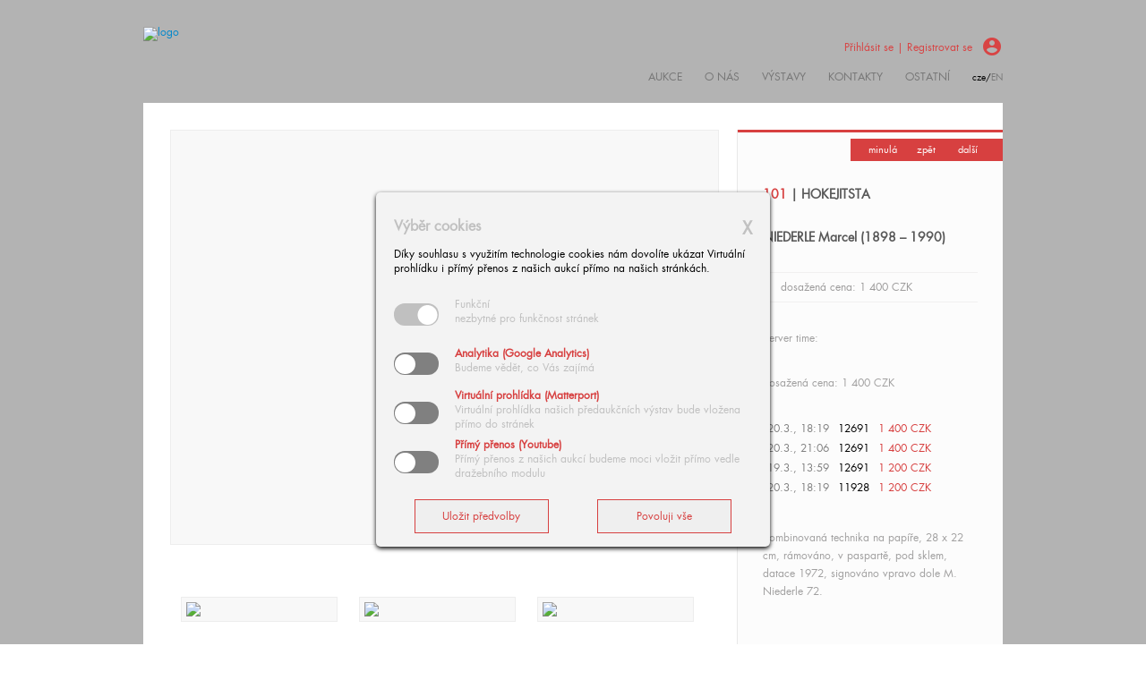

--- FILE ---
content_type: text/html
request_url: https://europeanarts.cz/niederle-marcel_hokejitsta.html?aukce_selected=_aukce-i008&poldet=101&hledat=&hledat_mode=
body_size: 17836
content:
<!DOCTYPE html>
<html xmlns='https://www.w3.org/1999/xhtml' lang='cs' xml:lang='cs'>
<head>
<!-- Google tag (gtag.js) -->
<script async src="https://www.googletagmanager.com/gtag/js?id=G-J1FZJ9HTXX"></script>
<script>
  window.dataLayer = window.dataLayer || [];
  function gtag(){dataLayer.push(arguments);}
  gtag('js', new Date());

  gtag('config', 'G-J1FZJ9HTXX');
</script>
<script type='application/ld+json'>
{
  '@context': 'https://schema.org',
  '@type': 'Organization',
  'name': 'European Arts Investments s.r.o.',
  'url': 'https://www.europeanarts.cz',
  'logo': 'https://www.europeanarts.cz/logo.svg'
}
</script>

	<meta name='description' content='V našich exkluzivních aukcích obrazů a uměleckých předmětů nabízíme špičkové obrazy českého i evropského výtvarného umění.'>
	<meta name='keywords' content='Aukční síň, Aukční síň Praha, aukce obrazů, aukce starožitností, prodej obrazů, prodej starožitností, nejdražší obraz, galerie, galerie výtvarného umění, výtvarné umění, aukce'> 
	<meta name='robots' content='index,follow'>
	<meta name='author' content='Europeanarts s.r.o.'>
	<meta charset="utf-8">
	<meta name="google-site-verification" content="t_d0LhnW7f-GOE0rhZwYzpbnMqXjAAOC8v5cVGzfwUo" />
	<meta name="format-detection" content="telephone=no">
	<title>European Arts: aukční síň  | galerie | aukce obrazů | výtvarné umění</title>
	<meta name="viewport" content="user-scalable=yes">
	<link rel="stylesheet" href="css/bootstrap.css" type="text/css" media="screen">
	<link rel="stylesheet" href="css/flexslider.css" type="text/css" media="screen">
	<link rel="stylesheet" href="css/style.css" type="text/css" media="screen">
	<link rel="stylesheet" href="css/print.css" type="text/css" media="print">
	<link rel="stylesheet" href="css/responsive.css" type="text/css" media="screen">
 <link href="css/autocomplete.css" rel="stylesheet" type="text/css" media="screen">
	<link rel="stylesheet" href="css/jquery.bxslider.css" type="text/css" media="screen"	>
  <link rel='icon' href='/favicon.svg' type='image/x-icon'>
<!--[if lt IE 9]>
		<link rel="stylesheet" type="text/css" href="css/ie8.css">
        <script src="https://html5shiv.googlecode.com/svn/trunk/html5.js"></script>
<![endif]-->

 	<script type="text/javascript" src="js/jquery.min.js"></script>
	<script type="text/javascript" src="js/jquery.migrate.js"></script>
	<script type="text/javascript" src="js/bootstrap.min.js"></script>
	<script type="text/javascript" src="js/retina.js"></script>
	<script type="text/javascript" src="js/jquery.flexslider-min.js"></script>
	<script type="text/javascript" src="js/jquery.fancybox.js"></script>
	<script type="text/javascript" src="js/jquery.quovolver.js"></script>
	<script type="text/javascript" src="js/jquery.imagesloaded.min.js"></script>
  	<script type="text/javascript" src="js/jquery.isotope.min.js"></script>
	<script type="text/javascript" src="js/gmap3.min.js"></script>
	<script type="text/javascript" src="js/jquery-ui-1.10.3.custom.min.js"></script>
	<script type="text/javascript" src="js/script.js"></script>
	<script type="text/javascript" src="js/funkce.js"></script>
	<link href="https://fonts.googleapis.com/icon?family=Material+Icons" rel="stylesheet" type="text/css"><script type="text/javascript" src="js/jquery.bxslider.js"></script>

<script type="text/javascript">
	window['SE20AccountGuid'] = 'afa5a7fe-a6fe-11e9-8d26-060ae8cfc83f';
	(function(a,b,c,d,e){
		e = a.createElement(b);d = a.getElementsByTagName(b)[0];
		e.async = 1;e.src = c;d.parentNode.insertBefore(e,d);
	})(document,'script', 'https://app.smartemailing.cz//js/webtracking.min.js?v=3');
</script>

</head>
<noscript>Váš prohlížeč má vypnutý javascript, zapněte jej prosím a načtěte stránku znovu. Jedná se o technologii nezbytnou ke správnému zobrazení stránky. Your browser has javascript turned off, please turn it on and reload the page. It is the technology necessary to display the page correctly.</noscript>
<body onload="display_ct();">
	<!-- Container -->
	<div id="container">
		<!-- Header -->
		<header>
			<section class="main-header" >
				<div class="back-logo"></div>
				<div class="container">
					<div class="logo">
						<a href="index.php"><img alt="logo" src="./images/logo.png"></a>
					</div>
					<div class="menu"><div class='row-fluid'>
							<div class='span12 wdr-logs'><div class='wdr-logs-info span11'><a href='ucet.php'>Přihlásit se | Registrovat se</div>
						<div class='span1'><i class='material-icons'>account_circle</i></a></div></div></div><nav><ul class='comp'><li class="drop"><a href='#'>Aukce</a><ul class="dropdown"><li><a href='./aukce.php'>Živé aukce</a></li><li><a href='nabidnete-do-aukce.php'>Příjem do aukce</a></li><li><a href='./info.php#predaukcni-vystava'>Předaukční výstava</a></li><li><a href='info.php#pristi-aukce'>Aukční kalendář</a></li><li><a href='rekordy.php'>Aukční rekordy</a></li><li><a href='archiv.php'>Předchozí aukce</a></li></ul></li><li class='drop'><a href='o-nas.php'>O nás</a>

	<ul class='dropdown'>
		<li><a href='o-nas.php'>Historie & současnost</a></li>
		<li><a href='napsali-o-nas.php'>Reference</a></li>
		
	</ul></li><li class="drop"><a href="#">výstavy</a><ul class="dropdown"><li><a href='vystavy2.php'>Předchozí výstavy</a></li></ul></li><li><a href="./kontakt.php">kontakty</a></li><li class="drop"><a href="info.php">ostatní</a><ul class="dropdown"><li><a href="nabidnete-do-aukce.php">Nabídněte do aukce</a></li><li><a href="napsali-o-nas.php">Napsali o nás</a></li><li><a href="ochrana-osobnich-udaju.php">Zásady ochrany osobních údajů</a></li>
				<li><a href="info.php">Ke stažení</a></li>
				<li><a href="kontakt.php#novinky">Objednávka zasílání novinek</a></li>
				<li><a href="info.php#tabs-3">Logo ke stažení</a></li>
			</ul>
		</li><li class='lang'>cze/<a href="?lang=en">en</a></li></ul><ul class='mob'><li class="drop"><a href='#'>Aukce</a><ul class="dropdown"><li><a href='./aukce.php'>Živé aukce</a></li><li><a href='nabidnete-do-aukce.php'>Příjem do aukce</a></li><li><a href='./info.php#predaukcni-vystava'>Předaukční výstava</a></li><li><a href='info.php#pristi-aukce'>Aukční kalendář</a></li><li><a href='rekordy.php'>Aukční rekordy</a></li><li><a href='archiv.php'>Předchozí aukce</a></li></ul></li><li class='drop'><a href='o-nas.php'>O nás</a>

	<ul class='dropdown'>
		<li><a href='o-nas.php'>Historie & současnost</a></li>
		<li><a href='napsali-o-nas.php'>Reference</a></li>
		
	</ul></li><li class="drop"><a href="#">výstavy</a><ul class="dropdown"><li><a href='vystavy2.php'>Předchozí výstavy</a></li></ul></li><li><a href="./kontakt.php">kontakty</a></li><li class="drop"><a href="info.php">ostatní</a><ul class="dropdown"><li><a href="nabidnete-do-aukce.php">Nabídněte do aukce</a></li><li><a href="napsali-o-nas.php">Napsali o nás</a></li><li><a href="ochrana-osobnich-udaju.php">Zásady ochrany osobních údajů</a></li>
				<li><a href="info.php">Ke stažení</a></li>
				<li><a href="kontakt.php#novinky">Objednávka zasílání novinek</a></li>
				<li><a href="info.php#tabs-3">Logo ke stažení</a></li>
			</ul>
		</li><li class='lang'>cze/<a href="?lang=en">en</a></li></ul></nav></div></div>
			</section>
		</header>
	</div>
		<!-- End Header -->
		<style>
			#overlay {position: fixed; top: 0; left: 0; width: 100%; height: 100%; background-color: #000; filter:alpha(opacity=30); -moz-opacity:0.3; -khtml-opacity: 0.3; opacity: 0.3; z-index: 200; display: none;}
			.cnt223 a{text-decoration: none;}
				.popup-onload-c{
				width: 100%;
				margin: 0 auto;
				display: none;
				position: fixed;
				z-index: 20100;
			}
			.cnt223{
				min-width: 400px;
				width: 400px;
				min-height: 150px;
				margin: 100px auto;
				background: #f3f3f3;
				position: relative;
				z-index: 20103;
				padding: 15px 20px;
				border-radius: 5px;
				box-shadow: 0 2px 5px #000;
				line-height: 1.4em;
			}
			.cnt223 p{clear: both; margin-top: 15px; margin-bottom: 15px;}
			.cnt223 form li{ margin-bottom: 5px;}
			.cnt223 h4 {font-size: 12pt; font-weight: bold; color: silver;}
			.cnt223 b {font-weight: bold; color: #d74040;}
			.cnt223 span {color: silver;}
			.cnt223 .x{float: right; height: 35px; left: 22px; position: relative; top: -25px; width: 34px;}
			.cnt223 .x:hover{cursor: pointer;}
			.cnt223 .vcenter {height: 50px; position: relative;}
			.cnt223 .vcenterin {margin: 0; position: absolute; top: 50%;  -ms-transform: translateY(-50%);  transform: translateY(-50%);}
			.checkbox-wrapper-17 input[type=checkbox] {height: 0; width: 0; visibility: hidden;}
			.checkbox-wrapper-17 label {--size: 50px; cursor: pointer; width: var(--size); height: calc(var(--size) / 2);
			background: grey;
			display: block;
			border-radius: 100px;
			position: relative;
			}

			.checkbox-wrapper-17 label:after {
			content: '';
			position: absolute;
			top: 6%;
			left: 2.5%;
			width: calc(50% - 5%);
			height: calc(100% - 11%);
			background: #fff;
			border-radius: 90px;
			transition: 0.3s;
			}

			.checkbox-wrapper-17 input:checked + label {
			background: #d74040;
			}
			.dis17 input:checked + label {
			background: silver;
			}

			.checkbox-wrapper-17 input:checked + label:after {
			left: calc(100% - 2.5%);
			transform: translateX(-100%);
			}

			.checkbox-wrapper-17 label:active:after {
			width: 55%;
			}

			.wbuton {color: #d74040; border: 1px solid #d74040; padding: 10px; min-width: 150px}
			.wbuton:hover {background-color: #d74040; color: white;}
			.wcenter {text-align: center; margin-top: 15px;}
		</style>
		
		<script>
		$(function(){
			var overlay = $('<div id="overlay"></div>');
			overlay.show();
			overlay.appendTo(document.body);
			$('.popup-onload-c').show();
			$('.close').click(function(){
				$('.popup-onload-c').hide();
				overlay.appendTo(document.body).remove();
				return false;
			});

			$('.all').click(function(){
				$('.popup-onload-c').hide();
				overlay.appendTo(document.body).remove();
				document.forms['cook-all'].submit();
				return true;
			});
			
			$('.vyber').click(function(){
				$('.popup-onload-c').hide();
				overlay.appendTo(document.body).remove();
				document.forms['cook-vyber'].submit();
				return true;
			});
		});
		</script>
		
		<div class='popup-onload-c'>
			<div class='cnt223'>
				<p><a href='' class='close'>X</a></p>
				<h4>Výběr cookies</h4>
				<p>Díky souhlasu s využitím technologie cookies nám dovolíte ukázat Virtuální prohlídku i přímý přenos z našich aukcí přímo na našich stránkách.</p>
				<form name='cook-vyber' action='./detail.php' method='post'>
					<input type='hidden' name='vyberCOOKIES' value='sel' />
					<ul>
						<li class='row-fluid'>
							<div class='checkbox-wrapper-17 dis17 span2'>
								<input type='checkbox' name='' checked disabled id='tech'>
								<label for='tech'></label>
							</div>
							<div class='span10 vcenter'><span class='vcenterin'>Funkční<br>nezbytné pro funkčnost stránek</span></div>
						</li>
<li class='row-fluid'><div class='checkbox-wrapper-17 span2'><input type='checkbox' name='v_0' id='Analytika (Google Analytics)' value='on' /><label for='Analytika (Google Analytics)'></label></div><div class='span10 vcenter'><span class='vcenterin'><b>Analytika (Google Analytics)</b><br>Budeme vědět, co Vás zajímá</span></div></li>
<li class='row-fluid'><div class='checkbox-wrapper-17 span2'><input type='checkbox' name='v_1' id='Virtuální prohlídka (Matterport)' value='on' /><label for='Virtuální prohlídka (Matterport)'></label></div><div class='span10 vcenter'><span class='vcenterin'><b>Virtuální prohlídka (Matterport)</b><br>Virtuální prohlídka našich předaukčních výstav bude vložena přímo do stránek</span></div></li>
<li class='row-fluid'><div class='checkbox-wrapper-17 span2'><input type='checkbox' name='v_2' id='Přímý přenos (Youtube)' value='on' /><label for='Přímý přenos (Youtube)'></label></div><div class='span10 vcenter'><span class='vcenterin'><b>Přímý přenos (Youtube)</b><br>Přímý přenos z našich aukcí budeme moci vložit přímo vedle dražebního modulu</span></div></li>
</ul> 
				<div class='row-fluid'>
					<div class='span6 wcenter'><input type='button' value='Uložit předvolby' class='wbuton vyber'></form></div>
					<div class='span6 wcenter'><form name='cook-all' action='./detail.php' method='post'><input type='hidden' name='vyberCOOKIES' value='all' /><input type='button' value='Povoluji vše' class='wbuton all'></form></div>
				</div>
				</div>
		</div>
		<!-- Content -->
		<div id="content" class="container">
			<section class="page-box single-project">
				<div class="row-fluid">
					<div class="span8 page-content">
						<div class="project-slider">
							<div>
							    
						<ul>
									<script type="text/javascript" src="./js/ZoomifyImageViewerFree-min.js"></script>
									<script type="text/javascript">
										Z.showImage("f", "./foto/aukce-i008/zoom/101/", "zLogoVisible=0&zSkinPath=images/zoomify/Default&zToolbarVisible=5&zNavigatorVisible=1&zFullScreenVisible=1&");
									</script>
								<li style='background-color: #f8f8f8'><div id='f' class='fnormal'><img src='./foto/aukce-i008/zoom/101/TileGroup0/0-0-0.jpg?state=8' style='max-height: 600px;' /></div><img src='./foto/aukce-i008/101.jpg?state=8' id='ie8ns' />
								</li><ul></div>
					    </div><section class="portfolio"><ul class="portfolio-posts columns-4" style='margin-left: 0px; margin-right: 0px;'><li class="project-post" style='width: 175px;'><article><a href='detail.php?aukce_selected=_aukce-i008&amp;poldet=101'"><img src='./foto/aukce-i008/th/101.jpg?state=8'></a></article></li><li class="project-post" style='width: 175px;'><article><a href='detail.php?aukce_selected=_aukce-i008&amp;poldet=101&amp;oadd=_1'><img src='./foto/aukce-i008/th/101_1.jpg?state=8'></a></article></li><li class="project-post" style='width: 175px;'><article><a href='detail.php?aukce_selected=_aukce-i008&amp;poldet=101&amp;oadd=_2'><img src='./foto/aukce-i008/th/101_2.jpg?state=8'></a></article></li><li class="project-post" style='width: 175px;'><article><a href='detail.php?aukce_selected=_aukce-i008&amp;poldet=101&amp;oadd=_3'><img src='./foto/aukce-i008/th/101_3.jpg?state=8'></a></article></li></ul></section></ul></div>
					<div id="sidebar" class="span4 noprint">
									<ul class="pagination-arrow" style='margin-top: 10px'><li><a href="detail.php?poldet=100&amp;hledat=&amp;hledat_mode=&amp;aukce_selected=_aukce-i008" class="prev-pagwdr">minulá</a></li><li><a href="./katalog4.php?aim=101#101" class='backwdr'>zpět</a></li><li><a href="detail.php?poldet=102&amp;hledat=&amp;hledat_mode=&amp;aukce_selected=_aukce-i008" class="next-pagwdr">další</a></li></ul>
								
						<ul class="widgets">
							<li style='margin-top: 30px;'>
								<h2 style='line-height: 1.3em;'><span style='color:  #d74040;'>101</span> | HOKEJITSTA</h2><h2 style='line-height: 1.3em;'>NIEDERLE Marcel (1898 – 1990)</h2></li>	<li class="project-description widget"><ul><li>dosažená cena: 1 400&nbsp;CZK</li></ul></li>
    <script src='./admin2/assets/js/wdr.js'></script>
    <script src='./admin2/assets/js/cd.js'></script>

	<style>
	.ainfo {color: gray;}
	.ainfo strong {color: black;}
	.ainfo td {padding: 5px;}
	.val {color: #d74040;}
	.right {text-align: right;}
	.project-info span	{font-style: oblique;}
	</style>
</li>
<li><p>Server time: <span id='serverTime'></span></p></li>
<li><div id='101'><p>dosažená cena: <span>1 400&nbsp;CZK</span></p>
	</div>
</li>
<li><table class='ainfo' id='historie'><tr><td>20.3., 18:19</td><td><strong>12691</strong></td><td class='val right'>1 400&nbsp;CZK</td></tr>
<tr><td>20.3., 21:06</td><td><strong>12691</strong></td><td class='val right'>1 400&nbsp;CZK</td></tr>
<tr><td>19.3., 13:59</td><td><strong>12691</strong></td><td class='val right'>1 200&nbsp;CZK</td></tr>
<tr><td>20.3., 18:19</td><td><strong>11928</strong></td><td class='val right'>1 200&nbsp;CZK</td></tr>
</table>
	<div class="project-info" style='margin-top: 35px;'><p><p>Kombinovan&aacute; technika na pap&iacute;ře, 28 x 22 cm, r&aacute;mov&aacute;no, v paspartě, pod sklem, datace 1972, signov&aacute;no vpravo dole M. Niederle 72.</p><br /></p></div></li>
							</ul>
						<section class="services"><a href="kontakt.php?body=Dotaz na dílo: NIEDERLE Marcel: HOKEJITSTA" style='margin-right: 35px;'><article><h2><span class="second-services"></span>Dotaz na položku</h2><p style='z-index: 50000;'>Odeslat dotaz na položku odborníkovi European Arts Investments s.r.o.</p></article></a>
						</section>
					</div>
									</div>
			</section><section class="footer-content">
				<div class="row-fluid">
					<div class="span4">
						<a  href='index.php'><img alt="logoEA" src="./images/logo2.png"></a>
					</div>
					<div class='span4'>
					&nbsp;
					</div>
					<div class="span4">
						<nav>
							<ul class="footer-menu"><li><a href="archiv.php">aukce</a></li><li><a href="vystavy.php">výstavy</a></li><li><a href="./kontakt.php">kontakty</a></li><li><a href="o-nas.php">o nás</a></li><li><a href="info.php">ostatní</a></li>
							</ul>
						</nav>
					</div>
				</div>
			</section>
		</div>
		<!-- Footer -->
		<footer>
			<p>&#169; Copyright 2026 European Arts Investments s.r.o.. All rights reserved.</p>
		</footer>
		<!--End Footer -->
		<!-- End content -->
	<!-- End Container --></body></html>

--- FILE ---
content_type: application/javascript
request_url: https://europeanarts.cz/js/script.js
body_size: 5811
content:
/*jshint jquery:true */
/*global $:true */

var $ = jQuery.noConflict();

$(document).ready(function($) {

	"use strict";
	/*-------------------------------------------------*/
	/* =  testimonial
	/*-------------------------------------------------*/
	try{
		var testimUl = $('.testimonial ul');

		testimUl.quovolver({
		transitionSpeed:300,
		autoPlay:true
		});
	}catch(err){
	}
	/*-------------------------------------------------*/
	/* =  Fancybox Images
	/*-------------------------------------------------*/
	try {

		var ImageGallery = $(".zoom-image");
		ImageGallery.fancybox({
			nextEffect:'fade',
			prevEffect:'fade',
			openEffect:'fade',
			closeEffect:'fade',
			helpers:{
				title:{
					type:'float'
				}
			}
		});
	}catch(err){
	}

	/*-------------------------------------------------*/
	/* =  Flexslider
	/*-------------------------------------------------*/
	try {

		var boxSlider = $('.flexslider');

		boxSlider.flexslider({
			animation: "fade",
			start: function(){
				var body = $('body');
				body.removeClass('loading');
			}
		});
	} catch(err) {

	}

	var nextSlide = $('.next-slide'),
		prevSlide = $('.prev-slide');

	nextSlide.on('click', function(e){
		e.preventDefault();
		var nextTrigg = $('.flex-direction-nav .flex-next');
		nextTrigg.trigger('click');
	});

	prevSlide.on('click', function(e){
		e.preventDefault();
		var prevTrigg = $('.flex-direction-nav .flex-prev');
		prevTrigg.trigger('click');
	});

	/*-------------------------------------------------*/
	/* =  Blog post carousell
	/*-------------------------------------------------*/

	var blogCarNext = $('#next-blog');
	blogCarNext.on('click', function(e){
		e.preventDefault();

		var itemLength = $('.carousell-item').length - 1,
			current = $('.carousell-item.active').index(),
			nextItem = current + 1;

		if( current < itemLength ) {
			var lastActive = $('.carousell-item.active'),
				nextActive = $('.carousell-item:eq('+ nextItem +')');

			lastActive.fadeOut(300, function(){
				$(this).removeClass('active');
				nextActive.fadeIn(300, function(){
					$(this).addClass('active');
				});
			});
		}
	});

	var blogCarPrev = $('#prev-blog');
	blogCarPrev.on('click', function(e){
		e.preventDefault();

		var current = $('.carousell-item.active').index(),
			nextItem = current - 1;

		if( current > 0 ) {

			var lastActive = $('.carousell-item.active'),
				nextActive = $('.carousell-item:eq('+ nextItem +')');

			lastActive.fadeOut(300, function(){
				$(this).removeClass('active');
				nextActive.fadeIn(300, function(){
					$(this).addClass('active');
				});
			});
		}
	});
	
	var x = $('#sidebar').parent('.row-fluid').height(),
		y = $(window);

	if( y.width() > 768 ){

		var sideBar = $('#sidebar');
		sideBar.css('min-height', x);		
	}

	/*-------------------------------------------------*/
	/* =  portfolio isotope
	/*-------------------------------------------------*/


	// Needed variables
		var $container=$('.portfolio-posts');
		var $filter=$('#filter');
		var $posts=$('ul.portfolio-posts');
		try{
			$container.imagesLoaded( function(){
			$posts.show();
			$container.isotope({
			filter:'*',
			layoutMode:'masonry',
			animationOptions:{
			duration:750,
			easing:'linear'
			}
			});
			});
		} catch(err) {
		}

		var winDow = $(window);
		winDow.bind('resize', function(){
			var selector = $filter.find('a.active').attr('data-filter');

			try {
				$container.isotope({ 
					filter	: selector,
					animationOptions: {
						duration: 750,
						easing	: 'linear',
						queue	: false,
					}
				});
			} catch(err) {
			}
			return false;
		});
		
		// Isotope Filter 
		$filter.find('a').click(function(){
			var selector = $(this).attr('data-filter');

			try {
				$container.isotope({ 
					filter	: selector,
					animationOptions: {
						duration: 750,
						easing	: 'linear',
						queue	: false,
					}
				});
			} catch(err) {

			}
			return false;
		});

	var filterAnchors = $('ul#filter li a');

	filterAnchors.on('click', function(){
		if(!$(this).hasClass('active')) {
			var lastAnchorActive = $('ul#filter li a.active');
			lastAnchorActive.removeClass('active');
			$(this).addClass('active');
		}
	});

	/* ---------------------------------------------------------------------- */
	/*	accordion - about page
	/* ---------------------------------------------------------------------- */
	try{

		var accord = $( "#accordion" );
		var tab = $( "#tabs" );
		accord.accordion();
		tab.tabs();
	} catch(err) {

	}

	/* ---------------------------------------------------------------------- */
	/*	menu on responsive
	/* ---------------------------------------------------------------------- */

	var menurespons = $('.menu nav > ul');
	menurespons.on('click', function(){
		var $this = $(this);
		if( !$this.hasClass('active')) {
			$this.addClass('active');
		} else {
			$this.removeClass('active');
		}
	});

	winDow.bind('resize', function(){
		if( menurespons.hasClass('active')) {
			menurespons.removeClass('active');
		}
	});
	/* ---------------------------------------------------------------------- */
	/*	Contact Map
	/* ---------------------------------------------------------------------- */
	var contact = {"lat":"50.0860692", "lon":"14.4316475"}; //Change a map coordinate here!

	try {
		var mapContainer = $('.map');
		mapContainer.gmap3({
			action: 'addMarker',
			latLng: [contact.lat, contact.lon],
			map:{
				center: [contact.lat, contact.lon],
				zoom: 15
				},
			},
			{action: 'setOptions', args:[{scrollwheel:true}]}
		);
	} catch(err) {

	}


});

--- FILE ---
content_type: application/javascript
request_url: https://europeanarts.cz/js/jquery.fancybox.js
body_size: 22998
content:
/*!
 * fancyBox - jQuery Plugin
 * version: 2.0.6 (16/04/2012)
 * @requires jQuery v1.6 or later
 *
 * Examples at http://fancyapps.com/fancybox/
 * License: www.fancyapps.com/fancybox/#license
 *
 * Copyright 2012 Janis Skarnelis - janis@fancyapps.com
 *
 */

(function(window,document,$,undefined){var W=$(window),D=$(document),F=$.fancybox=function(){F.open.apply(this,arguments)},didResize=false,resizeTimer=null,isTouch=document.createTouch!==undefined,isString=function(str){return $.type(str)==="string"},isPercentage=function(str){return isString(str)&&str.indexOf("%")>0},getValue=function(value,dim){if(dim&&isPercentage(value))value=F.getViewport()[dim]/100*parseInt(value,10);return Math.round(value)+"px"};$.extend(F,{version:"2.0.5",defaults:{padding:15,
margin:20,width:800,height:600,minWidth:100,minHeight:100,maxWidth:9999,maxHeight:9999,autoSize:true,autoResize:!isTouch,autoCenter:!isTouch,fitToView:true,aspectRatio:false,topRatio:0.5,fixed:false,scrolling:"auto",wrapCSS:"",arrows:true,closeBtn:true,closeClick:false,nextClick:false,mouseWheel:true,autoPlay:false,playSpeed:3E3,preload:3,modal:false,loop:true,ajax:{dataType:"html",headers:{"X-fancyBox":true}},keys:{next:[13,32,34,39,40],prev:[8,33,37,38],close:[27]},index:0,type:null,href:null,content:null,
title:null,tpl:{wrap:'<div class="fancybox-wrap"><div class="fancybox-skin"><div class="fancybox-outer"><div class="fancybox-inner"></div></div></div></div>',image:'<img class="fancybox-image" src="{href}" alt="" />',iframe:'<iframe class="fancybox-iframe" name="fancybox-frame{rnd}" frameborder="0" hspace="0"'+($.browser.msie?' allowtransparency="true"':"")+"></iframe>",swf:'<object classid="clsid:D27CDB6E-AE6D-11cf-96B8-444553540000" width="100%" height="100%"><param name="wmode" value="transparent" /><param name="allowfullscreen" value="true" /><param name="allowscriptaccess" value="always" /><param name="movie" value="{href}" /><embed src="{href}" type="application/x-shockwave-flash" allowfullscreen="true" allowscriptaccess="always" width="100%" height="100%" wmode="transparent"></embed></object>',
error:'<p class="fancybox-error">The requested content cannot be loaded.<br/>Please try again later.</p>',closeBtn:'<div title="Close" class="fancybox-item fancybox-close"></div>',next:'<a title="Next" class="fancybox-nav fancybox-next"><span></span></a>',prev:'<a title="Previous" class="fancybox-nav fancybox-prev"><span></span></a>'},openEffect:"fade",openSpeed:300,openEasing:"swing",openOpacity:true,openMethod:"zoomIn",closeEffect:"fade",closeSpeed:300,closeEasing:"swing",closeOpacity:true,closeMethod:"zoomOut",
nextEffect:"elastic",nextSpeed:300,nextEasing:"swing",nextMethod:"changeIn",prevEffect:"elastic",prevSpeed:300,prevEasing:"swing",prevMethod:"changeOut",helpers:{overlay:{speedIn:0,speedOut:300,opacity:0.8,css:{cursor:"pointer"},closeClick:true},title:{type:"float"}},onCancel:$.noop,beforeLoad:$.noop,afterLoad:$.noop,beforeShow:$.noop,afterShow:$.noop,beforeClose:$.noop,afterClose:$.noop},group:{},opts:{},coming:null,current:null,isOpen:false,isOpened:false,wrap:null,skin:null,outer:null,inner:null,
player:{timer:null,isActive:false},ajaxLoad:null,imgPreload:null,transitions:{},helpers:{},open:function(group,opts){F.close(true);if(group&&!$.isArray(group))group=group instanceof $?$(group).get():[group];F.isActive=true;F.opts=$.extend(true,{},F.defaults,opts);if($.isPlainObject(opts)&&opts.keys!==undefined)F.opts.keys=opts.keys?$.extend({},F.defaults.keys,opts.keys):false;F.group=group;F._start(F.opts.index||0)},cancel:function(){if(F.coming&&false===F.trigger("onCancel"))return;F.coming=null;
F.hideLoading();if(F.ajaxLoad)F.ajaxLoad.abort();F.ajaxLoad=null;if(F.imgPreload)F.imgPreload.onload=F.imgPreload.onabort=F.imgPreload.onerror=null},close:function(a){F.cancel();if(!F.current||false===F.trigger("beforeClose"))return;F.unbindEvents();if(!F.isOpen||a&&a[0]===true){$(".fancybox-wrap").stop().trigger("onReset").remove();F._afterZoomOut()}else{F.isOpen=F.isOpened=false;$(".fancybox-item, .fancybox-nav").remove();F.wrap.stop(true).removeClass("fancybox-opened");F.inner.css("overflow","hidden");
F.transitions[F.current.closeMethod]()}},play:function(a){var clear=function(){clearTimeout(F.player.timer)},set=function(){clear();if(F.current&&F.player.isActive)F.player.timer=setTimeout(F.next,F.current.playSpeed)},stop=function(){clear();$("body").unbind(".player");F.player.isActive=false;F.trigger("onPlayEnd")},start=function(){if(F.current&&(F.current.loop||F.current.index<F.group.length-1)){F.player.isActive=true;$("body").bind({"afterShow.player onUpdate.player":set,"onCancel.player beforeClose.player":stop,
"beforeLoad.player":clear});set();F.trigger("onPlayStart")}};if(F.player.isActive||a&&a[0]===false)stop();else start()},next:function(){if(F.current)F.jumpto(F.current.index+1)},prev:function(){if(F.current)F.jumpto(F.current.index-1)},jumpto:function(index){if(!F.current)return;index=parseInt(index,10);if(F.group.length>1&&F.current.loop)if(index>=F.group.length)index=0;else if(index<0)index=F.group.length-1;if(F.group[index]!==undefined){F.cancel();F._start(index)}},reposition:function(e,onlyAbsolute){var pos;
if(F.isOpen){pos=F._getPosition(onlyAbsolute);if(e&&e.type==="scroll"){delete pos.position;F.wrap.stop(true,true).animate(pos,200)}else F.wrap.css(pos)}},update:function(e){if(!F.isOpen)return;if(!didResize)resizeTimer=setTimeout(function(){var current=F.current,anyway=!e||e&&e.type==="orientationchange";if(didResize){didResize=false;if(!current)return;if(!e||e.type!=="scroll"||anyway){if(current.autoSize&&current.type!=="iframe"){F.inner.height("auto");current.height=F.inner.height()}if(current.autoResize||
anyway)F._setDimension();if(current.canGrow&&current.type!=="iframe")F.inner.height("auto")}if(current.autoCenter||anyway)F.reposition(e);F.trigger("onUpdate")}},200);didResize=true},toggle:function(){if(F.isOpen){F.current.fitToView=!F.current.fitToView;F.update()}},hideLoading:function(){D.unbind("keypress.fb");$("#fancybox-loading").remove()},showLoading:function(){F.hideLoading();D.bind("keypress.fb",function(e){if(e.keyCode===27){e.preventDefault();F.cancel()}});$('<div id="fancybox-loading"><div></div></div>').click(F.cancel).appendTo("body")},
getViewport:function(){return{x:W.scrollLeft(),y:W.scrollTop(),w:isTouch&&window.innerWidth?window.innerWidth:W.width(),h:isTouch&&window.innerHeight?window.innerHeight:W.height()}},unbindEvents:function(){if(F.wrap)F.wrap.unbind(".fb");D.unbind(".fb");W.unbind(".fb")},bindEvents:function(){var current=F.current,keys=current.keys;if(!current)return;W.bind("resize.fb orientationchange.fb"+(current.autoCenter&&!current.fixed?" scroll.fb":""),F.update);if(keys)D.bind("keydown.fb",function(e){var code,
target=e.target||e.srcElement;if(!e.ctrlKey&&!e.altKey&&!e.shiftKey&&!e.metaKey&&!(target&&(target.type||$(target).is("[contenteditable]")))){code=e.keyCode;if($.inArray(code,keys.close)>-1){F.close();e.preventDefault()}else if($.inArray(code,keys.next)>-1){F.next();e.preventDefault()}else if($.inArray(code,keys.prev)>-1){F.prev();e.preventDefault()}}});if($.fn.mousewheel&&current.mouseWheel&&F.group.length>1)F.wrap.bind("mousewheel.fb",function(e,delta){var target=e.target||null;if(delta!==0&&(!target||
target.clientHeight===0||target.scrollHeight===target.clientHeight&&target.scrollWidth===target.clientWidth)){e.preventDefault();F[delta>0?"prev":"next"]()}})},trigger:function(event,o){var ret,obj=o||F[$.inArray(event,["onCancel","beforeLoad","afterLoad"])>-1?"coming":"current"];if(!obj)return;if($.isFunction(obj[event]))ret=obj[event].apply(obj,Array.prototype.slice.call(arguments,1));if(ret===false)return false;if(obj.helpers)$.each(obj.helpers,function(helper,opts){if(opts&&$.isPlainObject(F.helpers[helper])&&
$.isFunction(F.helpers[helper][event]))F.helpers[helper][event](opts,obj)});$.event.trigger(event+".fb")},isImage:function(str){return isString(str)&&str.match(/\.(jpe?g|gif|png|bmp)((\?|#).*)?$/i)},isSWF:function(str){return isString(str)&&str.match(/\.(swf)((\?|#).*)?$/i)},_start:function(index){var coming={},element=F.group[index]||null,isDom,href,type,rez,hrefParts;if(element&&(element.nodeType||element instanceof $)){isDom=true;if($.metadata)coming=$(element).metadata()}coming=$.extend(true,
{},F.opts,{index:index,element:element},$.isPlainObject(element)?element:coming);$.each(["href","title","content","type"],function(i,v){coming[v]=F.opts[v]||isDom&&$(element).attr(v)||coming[v]||null});if(typeof coming.margin==="number")coming.margin=[coming.margin,coming.margin,coming.margin,coming.margin];if(coming.modal)$.extend(true,coming,{closeBtn:false,closeClick:false,nextClick:false,arrows:false,mouseWheel:false,keys:null,helpers:{overlay:{css:{cursor:"auto"},closeClick:false}}});F.coming=
coming;if(false===F.trigger("beforeLoad")){F.coming=null;return}type=coming.type;href=coming.href||element;if(!type){if(isDom){type=$(element).data("fancybox-type");if(!type){rez=element.className.match(/fancybox\.(\w+)/);type=rez?rez[1]:null}}if(!type&&isString(href))if(F.isImage(href))type="image";else if(F.isSWF(href))type="swf";else if(href.match(/^#/))type="inline";if(!type)type=isDom?"inline":"html";coming.type=type}if(type==="inline"||type==="html"){if(!coming.content)if(type==="inline")coming.content=
$(isString(href)?href.replace(/.*(?=#[^\s]+$)/,""):href);else coming.content=element;if(!coming.content||!coming.content.length)type=null}else if(!href)type=null;if(type==="ajax"&&isString(href)){hrefParts=href.split(/\s+/,2);href=hrefParts.shift();coming.selector=hrefParts.shift()}coming.href=href;coming.group=F.group;coming.isDom=isDom;switch(type){case "image":F._loadImage();break;case "ajax":F._loadAjax();break;case "inline":case "iframe":case "swf":case "html":F._afterLoad();break;default:F._error("type")}},
_error:function(type){F.hideLoading();$.extend(F.coming,{type:"html",autoSize:true,minWidth:0,minHeight:0,padding:15,hasError:type,content:F.coming.tpl.error});F._afterLoad()},_loadImage:function(){var img=F.imgPreload=new Image;img.onload=function(){this.onload=this.onerror=null;F.coming.width=this.width;F.coming.height=this.height;F._afterLoad()};img.onerror=function(){this.onload=this.onerror=null;F._error("image")};img.src=F.coming.href;if(img.complete===undefined||!img.complete)F.showLoading()},
_loadAjax:function(){F.showLoading();F.ajaxLoad=$.ajax($.extend({},F.coming.ajax,{url:F.coming.href,error:function(jqXHR,textStatus){if(F.coming&&textStatus!=="abort")F._error("ajax",jqXHR);else F.hideLoading()},success:function(data,textStatus){if(textStatus==="success"){F.coming.content=data;F._afterLoad()}}}))},_preloadImages:function(){var group=F.group,current=F.current,len=group.length,item,href,i,cnt=Math.min(current.preload,len-1);if(!current.preload||group.length<2)return;for(i=1;i<=cnt;i+=
1){item=group[(current.index+i)%len];href=item.href||$(item).attr("href")||item;if(item.type==="image"||F.isImage(href))(new Image).src=href}},_afterLoad:function(){F.hideLoading();if(!F.coming||false===F.trigger("afterLoad",F.current)){F.coming=false;return}if(F.isOpened){$(".fancybox-item, .fancybox-nav").remove();F.wrap.stop(true).removeClass("fancybox-opened");F.inner.css("overflow","hidden");F.transitions[F.current.prevMethod]()}else{$(".fancybox-wrap").stop().trigger("onReset").remove();F.trigger("afterClose")}F.unbindEvents();
F.isOpen=false;F.current=F.coming;F.wrap=$(F.current.tpl.wrap).addClass("fancybox-"+(isTouch?"mobile":"desktop")+" fancybox-type-"+F.current.type+" fancybox-tmp "+F.current.wrapCSS).appendTo("body");F.skin=$(".fancybox-skin",F.wrap).css("padding",getValue(F.current.padding));F.outer=$(".fancybox-outer",F.wrap);F.inner=$(".fancybox-inner",F.wrap);F._setContent()},_setContent:function(){var current=F.current,content=current.content,type=current.type,minWidth=current.minWidth,minHeight=current.minHeight,
maxWidth=current.maxWidth,maxHeight=current.maxHeight,loadingBay;switch(type){case "inline":case "ajax":case "html":if(current.selector)content=$("<div>").html(content).find(current.selector);else if(content instanceof $){if(content.parent().hasClass("fancybox-inner"))content.parents(".fancybox-wrap").unbind("onReset");content=content.show().detach();$(F.wrap).bind("onReset",function(){content.appendTo("body").hide()})}if(current.autoSize){loadingBay=$('<div class="fancybox-wrap '+F.current.wrapCSS+
' fancybox-tmp"></div>').appendTo("body").css({minWidth:getValue(minWidth,"w"),minHeight:getValue(minHeight,"h"),maxWidth:getValue(maxWidth,"w"),maxHeight:getValue(maxHeight,"h")}).append(content);current.width=loadingBay.width();current.height=loadingBay.height();loadingBay.width(F.current.width);if(loadingBay.height()>current.height){loadingBay.width(current.width+1);current.width=loadingBay.width();current.height=loadingBay.height()}content=loadingBay.contents().detach();loadingBay.remove()}break;
case "image":content=current.tpl.image.replace("{href}",current.href);current.aspectRatio=true;break;case "swf":content=current.tpl.swf.replace(/\{width\}/g,current.width).replace(/\{height\}/g,current.height).replace(/\{href\}/g,current.href);break;case "iframe":content=$(current.tpl.iframe.replace("{rnd}",(new Date).getTime())).attr("scrolling",current.scrolling).attr("src",current.href);current.scrolling=isTouch?"scroll":"auto";break}if(type==="image"||type==="swf"){current.autoSize=false;current.scrolling=
"visible"}if(type==="iframe"&&current.autoSize){F.showLoading();F._setDimension();F.inner.css("overflow",current.scrolling);content.bind({onCancel:function(){$(this).unbind();F._afterZoomOut()},load:function(){F.hideLoading();try{if(this.contentWindow.document.location)F.current.height=$(this).contents().find("body").height()}catch(e){F.current.autoSize=false}F[F.isOpen?"_afterZoomIn":"_beforeShow"]()}}).appendTo(F.inner)}else{F.inner.append(content);F._beforeShow()}},_beforeShow:function(){F.coming=
null;F.trigger("beforeShow");F._setDimension();F.wrap.hide().removeClass("fancybox-tmp");F.bindEvents();F._preloadImages();F.transitions[F.isOpened?F.current.nextMethod:F.current.openMethod]()},_setDimension:function(){var wrap=F.wrap,inner=F.inner,current=F.current,viewport=F.getViewport(),margin=current.margin,padding2=current.padding*2,width=current.width,height=current.height,maxWidth=current.maxWidth+padding2,maxHeight=current.maxHeight+padding2,minWidth=current.minWidth+padding2,minHeight=current.minHeight+
padding2,ratio,height_;viewport.w-=margin[1]+margin[3];viewport.h-=margin[0]+margin[2];if(isPercentage(width))width=(viewport.w-padding2)*parseFloat(width)/100;if(isPercentage(height))height=(viewport.h-padding2)*parseFloat(height)/100;ratio=width/height;width+=padding2;height+=padding2;if(current.fitToView){maxWidth=Math.min(viewport.w,maxWidth);maxHeight=Math.min(viewport.h,maxHeight)}if(current.aspectRatio){if(width>maxWidth){width=maxWidth;height=(width-padding2)/ratio+padding2}if(height>maxHeight){height=
maxHeight;width=(height-padding2)*ratio+padding2}if(width<minWidth){width=minWidth;height=(width-padding2)/ratio+padding2}if(height<minHeight){height=minHeight;width=(height-padding2)*ratio+padding2}}else{width=Math.max(minWidth,Math.min(width,maxWidth));height=Math.max(minHeight,Math.min(height,maxHeight))}width=Math.round(width);height=Math.round(height);$(wrap.add(inner)).width("auto").height("auto");inner.width(width-padding2).height(height-padding2);wrap.width(width);height_=wrap.height();if(width>
maxWidth||height_>maxHeight)while((width>maxWidth||height_>maxHeight)&&width>minWidth&&height_>minHeight){height=height-10;if(current.aspectRatio){width=Math.round((height-padding2)*ratio+padding2);if(width<minWidth){width=minWidth;height=(width-padding2)/ratio+padding2}}else width=width-10;inner.width(width-padding2).height(height-padding2);wrap.width(width);height_=wrap.height()}current.dim={width:getValue(width),height:getValue(height_)};current.canGrow=current.autoSize&&height>minHeight&&height<
maxHeight;current.canShrink=false;current.canExpand=false;if(width-padding2<current.width||height-padding2<current.height)current.canExpand=true;else if((width>viewport.w||height_>viewport.h)&&width>minWidth&&height>minHeight)current.canShrink=true;F.innerSpace=height_-padding2-inner.height()},_getPosition:function(onlyAbsolute){var current=F.current,viewport=F.getViewport(),margin=current.margin,width=F.wrap.width()+margin[1]+margin[3],height=F.wrap.height()+margin[0]+margin[2],rez={position:"absolute",
top:margin[0]+viewport.y,left:margin[3]+viewport.x};if(current.autoCenter&&current.fixed&&!onlyAbsolute&&height<=viewport.h&&width<=viewport.w)rez={position:"fixed",top:margin[0],left:margin[3]};rez.top=getValue(Math.max(rez.top,rez.top+(viewport.h-height)*current.topRatio));rez.left=getValue(Math.max(rez.left,rez.left+(viewport.w-width)*0.5));return rez},_afterZoomIn:function(){var current=F.current,scrolling=current?current.scrolling:"no";if(!current)return;F.isOpen=F.isOpened=true;F.wrap.addClass("fancybox-opened");
F.inner.css("overflow",scrolling==="yes"?"scroll":scrolling==="no"?"hidden":scrolling);F.trigger("afterShow");F.update();if(current.closeClick||current.nextClick)F.inner.css("cursor","pointer").bind("click.fb",function(e){if(!$(e.target).is("a")&&!$(e.target).parent().is("a"))F[current.closeClick?"close":"next"]()});if(current.closeBtn)$(current.tpl.closeBtn).appendTo(F.skin).bind("click.fb",F.close);if(current.arrows&&F.group.length>1){if(current.loop||current.index>0)$(current.tpl.prev).appendTo(F.outer).bind("click.fb",
F.prev);if(current.loop||current.index<F.group.length-1)$(current.tpl.next).appendTo(F.outer).bind("click.fb",F.next)}if(F.opts.autoPlay&&!F.player.isActive){F.opts.autoPlay=false;F.play()}},_afterZoomOut:function(){var current=F.current;F.wrap.trigger("onReset").remove();$.extend(F,{group:{},opts:{},current:null,isActive:false,isOpened:false,isOpen:false,wrap:null,skin:null,outer:null,inner:null});F.trigger("afterClose",current)}});F.transitions={getOrigPosition:function(){var current=F.current,
element=current.element,padding=current.padding,orig=$(current.orig),pos={},width=50,height=50,viewport;if(!orig.length&&current.isDom&&$(element).is(":visible")){orig=$(element).find("img:first");if(!orig.length)orig=$(element)}if(orig.length){pos=orig.offset();if(orig.is("img")){width=orig.outerWidth();height=orig.outerHeight()}}else{viewport=F.getViewport();pos.top=viewport.y+(viewport.h-height)*0.5;pos.left=viewport.x+(viewport.w-width)*0.5}pos={top:getValue(pos.top-padding),left:getValue(pos.left-
padding),width:getValue(width+padding*2),height:getValue(height+padding*2)};return pos},step:function(now,fx){var prop=fx.prop,value,ratio;if(prop==="width"||prop==="height"){value=Math.ceil(now-F.current.padding*2);if(prop==="height"){ratio=(now-fx.start)/(fx.end-fx.start);if(fx.start>fx.end)ratio=1-ratio;value-=F.innerSpace*ratio}F.inner[prop](value)}},zoomIn:function(){var wrap=F.wrap,current=F.current,effect=current.openEffect,elastic=effect==="elastic",dim=current.dim,startPos=$.extend({},dim,
F._getPosition(elastic)),endPos=$.extend({opacity:1},startPos);delete endPos.position;if(elastic){startPos=this.getOrigPosition();if(current.openOpacity)startPos.opacity=0;F.outer.add(F.inner).width("auto").height("auto")}else if(effect==="fade")startPos.opacity=0;wrap.css(startPos).show().animate(endPos,{duration:effect==="none"?0:current.openSpeed,easing:current.openEasing,step:elastic?this.step:null,complete:F._afterZoomIn})},zoomOut:function(){var wrap=F.wrap,current=F.current,effect=current.openEffect,
elastic=effect==="elastic",endPos={opacity:0};if(elastic){if(wrap.css("position")==="fixed")wrap.css(F._getPosition(true));endPos=this.getOrigPosition();if(current.closeOpacity)endPos.opacity=0}wrap.animate(endPos,{duration:effect==="none"?0:current.closeSpeed,easing:current.closeEasing,step:elastic?this.step:null,complete:F._afterZoomOut})},changeIn:function(){var wrap=F.wrap,current=F.current,effect=current.nextEffect,elastic=effect==="elastic",startPos=F._getPosition(elastic),endPos={opacity:1};
startPos.opacity=0;if(elastic){startPos.top=getValue(parseInt(startPos.top,10)-200);endPos.top="+=200px"}wrap.css(startPos).show().animate(endPos,{duration:effect==="none"?0:current.nextSpeed,easing:current.nextEasing,complete:F._afterZoomIn})},changeOut:function(){var wrap=F.wrap,current=F.current,effect=current.prevEffect,endPos={opacity:0},cleanUp=function(){$(this).trigger("onReset").remove()};wrap.removeClass("fancybox-opened");if(effect==="elastic")endPos.top="+=200px";wrap.animate(endPos,{duration:effect===
"none"?0:current.prevSpeed,easing:current.prevEasing,complete:cleanUp})}};F.helpers.overlay={overlay:null,update:function(){var width,scrollWidth,offsetWidth;this.overlay.width("100%").height("100%");if($.browser.msie||isTouch){scrollWidth=Math.max(document.documentElement.scrollWidth,document.body.scrollWidth);offsetWidth=Math.max(document.documentElement.offsetWidth,document.body.offsetWidth);width=scrollWidth<offsetWidth?W.width():scrollWidth}else width=D.width();this.overlay.width(width).height(D.height())},
beforeShow:function(opts){if(this.overlay)return;opts=$.extend(true,{},F.defaults.helpers.overlay,opts);this.overlay=$('<div id="fancybox-overlay"></div>').css(opts.css).appendTo("body");if(opts.closeClick)this.overlay.bind("click.fb",F.close);if(F.current.fixed&&!isTouch)this.overlay.addClass("overlay-fixed");else{this.update();this.onUpdate=function(){this.update()}}this.overlay.fadeTo(opts.speedIn,opts.opacity)},afterClose:function(opts){if(this.overlay)this.overlay.fadeOut(opts.speedOut||0,function(){$(this).remove()});
this.overlay=null}};F.helpers.title={beforeShow:function(opts){var title,text=F.current.title;if(text){title=$('<div class="fancybox-title fancybox-title-'+opts.type+'-wrap">'+text+"</div>").appendTo("body");if(opts.type==="float"){title.width(title.width());title.wrapInner('<span class="child"></span>');F.current.margin[2]+=Math.abs(parseInt(title.css("margin-bottom"),10))}title.appendTo(opts.type==="over"?F.inner:opts.type==="outside"?F.wrap:F.skin)}}};$.fn.fancybox=function(options){var that=$(this),
selector=this.selector||"",index,run=function(e){var what=this,idx=index,relType,relVal;if(!(e.ctrlKey||e.altKey||e.shiftKey||e.metaKey)&&!$(what).is(".fancybox-wrap")){e.preventDefault();relType=options.groupAttr||"data-fancybox-group";relVal=$(what).attr(relType);if(!relVal){relType="rel";relVal=what[relType]}if(relVal&&relVal!==""&&relVal!=="nofollow"){what=selector.length?$(selector):that;what=what.filter("["+relType+'="'+relVal+'"]');idx=what.index(this)}options.index=idx;F.open(what,options)}};
options=options||{};index=options.index||0;if(selector)D.undelegate(selector,"click.fb-start").delegate(selector,"click.fb-start",run);else that.unbind("click.fb-start").bind("click.fb-start",run);return this};$(document).ready(function(){F.defaults.fixed=$.support.fixedPosition||!($.browser.msie&&$.browser.version<=6)&&!isTouch})})(window,document,jQuery);

--- FILE ---
content_type: application/javascript
request_url: https://europeanarts.cz/js/funkce.js
body_size: 7720
content:
function che(adresa) {
	re = /^[^.]+(\.[^.]+)*@([^.]+[.])+[a-z]{2,4}$/;
	return adresa.search(re) == 0;
}

function ctr1(f,l) {
	if(l == 'cr') {
		var h_email = 'Vyplňte políčko e-mail, prosím.';
		var h_email_reg = ' není platnou e-mailovou adresou.';
		var h_comment = 'Vyplňte políčko Text vzkazu, prosím';}
	else {
		var h_email = 'Fill the field e-mail, please.';
		var h_email_reg = ' not valid e-mail address.';
		var h_comment = 'Fill the field Your Message, please';}
		
	var email_ok = che(self.document.forms[f].elements['mail'].value);
	var r = '';
	if(self.document.forms[f].elements['mail'].value != '' && !email_ok) r += '\n\"' + self.document.forms[f].elements['mail'].value + '\"' + h_email_reg;
	else if(self.document.forms[f].elements['mail'].value == '') r += '\n' + h_email;
	if(f == 'vzkaz')  {
		if(self.document.forms[f].elements['comment'].value == '') r += '\n' + h_comment;}
	if(r) {
		alert(r);
		return false;
	}
	else if (f == 'news') {
		if(l == 'en') return window.confirm('Please confirm with clicking OK your consent to the processing of personal data by European Arts Investments Ltd. under the Act.');
		else return window.confirm('1. Udělujete tímto souhlas společnosti European Arts Investments , se sídlem Senovážné náměstí 8, Praha 1, 110 00, IČ: 49825500 zapsané ve veřejném rejstříku vedeném u městského soudu v Praze oddíl C vložka 33184 (dále jen „Správce“), aby v souladu s platným nařízením GDPR a ve smyslu Zákona č.101/2000 Sb., o ochraně osobních údajů (dále jen „zákon o ochraně osobních údajů“) zpracovávala tyto osobní údaje: e-mail\n2. E-mail, Správce zpracovává za účelem zasílání pravidelného informačního newsletteru pro zasílání novinek a obchodních sdělení.\n3. S výše uvedeným zpracováním udělujete svůj výslovný souhlas. Souhlas lze vzít kdykoliv zpět, a to například zasláním emailu nebo dopisu na kontaktní údaje společnosti European Arts Investments, se sídlem Senovážné náměstí 8, Praha 1, 110 00, email: info@europeanarts.cz\n4. Zpracování osobních údajů je prováděno výhradně Správcem.\n5. Vezměte, prosím, na vědomí, že podle zákona o ochraně osobních údajů máte právo:\n- vzít souhlas kdykoliv zpět\n- požadovat po nás informaci, jaké vaše osobní údaje zpracováváme,\n- požadovat po nás vysvětlení ohledně zpracování osobních údajů,\n- vyžádat si u nás přístup k těmto údajům a tyto nechat aktualizovat nebo opravit,\n- požadovat po nás výmaz těchto osobních údajů,\n- v případě pochybností o dodržování povinností souvisejících se zpracováním osobních údajů obrátit se na nás nebo na Úřad pro ochranu osobních údajů.\nVíce informací o ochraně osobních údajů naleznete v Zásadách ochrany osobních údajů\nPoslední aktualizace 1. ledna 2018, © Copyright 2018 European Arts');
	}
	else return true;
}
/*
function ctrl(f,l,m) {
	if(l == 'cr') {
		var h_username = 'Opravdu si nepřejete uvést křestní jméno?';
		var o_username = 'Opravte políčko jméno, prosím?';
		var h_usersurname = 'Vyplňte či políčko příjmení, prosím.';
		var h_email = 'Vyplňte políčko e-mail, prosím.';
		var h_email_reg = ' není platnou e-mailovou adresou.';
		var h_ulice = 'Vyplňte políčko ulice a č.p., prosím';
		var h_mesto = 'Vyplňte políčko město, prosím';
		var h_psc = 'Vyplňte políčko PSČ, prosím';
		var h_notnumber1 = 'V políčku \"'; var h_notnumber2 = '\" musí být jen čísla (bez mezer či jiných znaků). Opravte, prosím';
		var h_odber = 'Vyberte prosím způsob odběru vydražených předmětů';
		var h_passS = 'Zadejte stávající heslo, prosím';
		var h_passR = 'Nově zadaná hesla nejsou shodná - opravte, prosím.';
		var h_passRS = 'Zapomněl jste heslo? Stiskněte OK zašleme Vám ho na uvedený e-mail.';
		var h_kratkeHeslo = 'Nové heslo je příliš krátké. Zadejte, prosím aspoň 4 znaky';}
	else {
		var h_username = 'Do you really want not to enter your name?';
		var o_username = 'Please, correct the filed name?';
		var h_usersurname = 'Fill the field surname, please.';
		var h_email = 'Fill the field e-mail, please.';
		var h_email_reg = ' not valid e-mail address.';
		var h_ulice = 'Fill the field street and number, please';
		var h_mesto = 'Fill the field city, please';
		var h_psc = 'Fill the field ZIP, please';
		var h_notnumber1 = 'In the field \"'; var h_notnumber2 = '\" can be only digits (without spaces or other symbols). Please, correct it';
		var h_odber = 'Please, choose the method of hand-over of bought items';
		var h_passS = 'Please, enter current password';
		var h_passR = 'Newly enterd password are not same - correct it, please.';
		var h_passRS = 'Did you forget password? Press OK and we will send it to specified e-mail.';
		var h_kratkeHeslo = 'New password is too short. Enter, please, at least 4 symbols';}
		
	if (f == 'new' || f == 'edit' || f == 'edit_spr') {
		if(self.document.forms[f].elements['prijmeni_n'].value == '') var r = h_usersurname;
		else var r = '';
		var email_ok = che(self.document.forms[f].elements['email_n'].value);
		if(self.document.forms[f].elements['email_n'].value != '' && !email_ok) r += '\n\"' + self.document.forms[f].elements['email_n'].value + '\"' + h_email_reg;
		else if(self.document.forms[f].elements['email_n'].value == '') r += '\n' + h_email;
		if(m == 'aap') {
			if(self.document.forms[f].elements['ulice_n'].value == '') r += '\n' + h_ulice;
			if(self.document.forms[f].elements['mesto_n'].value == '') r += '\n' + h_mesto;
			if(self.document.forms[f].elements['psc_n'].value == '') r += '\n' + h_psc;
			if(f == 'new') {
				if(self.document.forms[f].elements['tele1_n'].value.search(/\d{1,3}$/)) {
					if(l == 'cr') r += '\n' + h_notnumber1+'předčíslí'+h_notnumber2;
					else  r += '\n' + h_notnumber1+'prefix'+h_notnumber2;}
				if(self.document.forms[f].elements['tele2_n'].value.search(/\d{6,12}$/)) {
					if(l == 'cr') r += '\n' + h_notnumber1+'telefonní číslo'+h_notnumber2;
					else r += '\n' + h_notnumber1+'phone number'+h_notnumber2;}
			}
			else if(self.document.forms[f].elements['tele_n'].value.search(/\d{6,15}$/)) {
				if(l == 'cr') r += '\n' + h_notnumber1+'telefonní číslo'+h_notnumber2;
				else r += '\n' + h_notnumber1+'phone number'+h_notnumber2;}
			if(self.document.forms[f].elements['odber_n'].value == '0') r += '\n' + h_odber;
		}
		
		if(f == 'edit') {
			if(self.document.forms[f].elements['pass_o'].value == '') r += '\n' + h_passS;
			if(self.document.forms[f].elements['pass_n'].value.length > 0) {
				if(self.document.forms[f].elements['pass_n'].value.length < 4) r = r +  '\n' + h_kratkeHeslo;
			}
		}
		if(r) {
			alert(r);
			return false;
		}
		else if (self.document.forms[f].elements['jmeno_n'].value == '') return window.confirm(h_username);
		else return true;
	}
	else if(f == 'login') {
		var email_ok = che(self.document.forms[f].elements['emailI'].value);
		if(self.document.forms[f].elements['emailI'].value != '' && !email_ok) {self.document.forms[f].elements['emailI'].focus(); alert('\n\"' + self.document.forms[f].elements['emailI'].value + '\"' + h_email_reg); return false;}
		else if(self.document.forms[f].elements['emailI'].value == '') {self.document.forms[f].elements['emailI'].focus(); alert('\n' + h_email); return false;}
		else if(self.document.forms[f].elements['passI'].value == '') {
			self.document.forms[f].elements['passI'].focus();
			return window.confirm(h_passRS);
		}
		else return true;
	}
	else return false;
}
*/